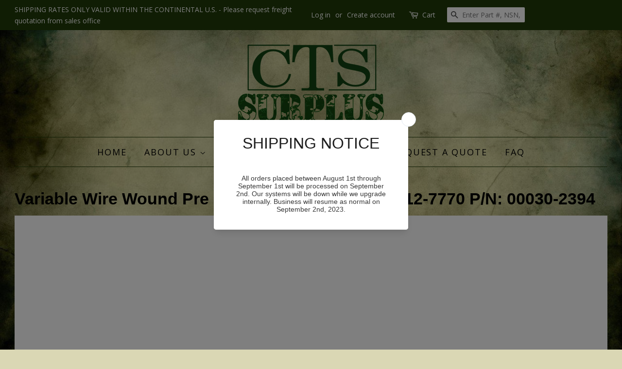

--- FILE ---
content_type: text/html; charset=utf-8
request_url: https://www.ctssurplus.com/products/variable-wire-wound-pre-resistor-nsn-5905-01-012-7770-p-n-00030-2394
body_size: 15736
content:
<!doctype html>
<!--[if lt IE 7]><html class="no-js lt-ie9 lt-ie8 lt-ie7" lang="en"> <![endif]-->
<!--[if IE 7]><html class="no-js lt-ie9 lt-ie8" lang="en"> <![endif]-->
<!--[if IE 8]><html class="no-js lt-ie9" lang="en"> <![endif]-->
<!--[if IE 9 ]><html class="ie9 no-js"> <![endif]-->
<!--[if (gt IE 9)|!(IE)]><!--> <html class="no-js"> <!--<![endif]-->
<head>
<meta name="google-site-verification" content="e-gUxcAXK9RNnw-Kue7a9d5HPE1NZdCYyIZSzoX3g5M" />


 <!-- SEO Manager 6.0.7 -->
<meta name='seomanager' content='6.0' />
<title>Variable Wire Wound Pre Resistor NSN: 5905-01-012-7770 P/N: 00030-2394</title>
<meta name='description' content='A resistor in which a sliding or rolling contact moves over an exposed area of the resistive element to change the ohmic value of the output. the functional tolerance (linearity) of the output is equal to or less than plus or munus 1 percent on linear outputs. specified outputs such as sine, cosine, tangent, etc., shal' /> 
<meta name="robots" content="index"> 
<meta name="robots" content="follow">
<meta name="google-site-verification" content="hbL9LS2Z3x3x7NFw_S6egwo_hFlTR7fl764aYxVEwLc" />

<script type="application/ld+json">
 {
 "@context": "https://schema.org",
 "@id": "https:\/\/www.ctssurplus.com\/products\/variable-wire-wound-pre-resistor-nsn-5905-01-012-7770-p-n-00030-2394",
 "@type": "Product","sku": "3154, R7 Middle","mpn": "3154, R7 Middle","brand": {
 "@type": "Brand",
 "name": "CTS Surplus"
 },
 "description": "A resistor in which a sliding or rolling contact moves over an exposed area of the resistive element to change the ohmic value of the output. the functional tolerance (linearity) of the output is equal to or less than plus or munus 1 percent on linear outputs. specified outputs such as sine, cosine, tangent, etc., shall be considered to be precision. for items having manually positioned taps designed to be set and fixed prior to use, see resistor, adjustable, for items with step by step variation, see rheostat and resistor, step by step. for tandem-mounted items designed to function together as an attenuator (and rated accordingly), see attenuator, variable. excludes resistor (1), variable, nonwire wound, nonprecision; resistor (1), variable, nonwire wound, precision; and resistor (1), variable, wire wound, nonprecision.\n\n\n\nEffective Electrical Rotation In Deg Angular Rotation:\n360.0 nominal\n\n\nElectrical Resistance Per Section:\n3.6 kilohms single section\n\n\nActuator Travel Control Feature:\nContinuous motion\n\n\nActuator Type:\nDouble ended shaft\n\n\nAmbient Temp In Deg Celsius Per Section At Full Rated Power:\n55.0 single section\n\n\nAmbient Temp In Deg Celsius Per Section At Zero Percent Rated Power:\n75.0 single section\n\n\nBody Diameter:\n1.500 inches maximum\n\n\nBody Length:\n0.750 inches nominal\n\n\nBody Style:\nCylindrical servo mounted\n\n\nFunction Characteristic Per Section:\nSingle section linear\n\n\nFunction Conformity Per Section:\nSingle section independent linearity\n\n\nFunction Conformity Tolerance Per Section:\n-0.50\/+0.50 single section\n\n\nMaximum Starting Torque:\n0.35 inch-ounces\n\n\nMounting Lip Depth:\n0.0600 inches minimum and 0.0650 inches maximum\n\n\nMounting Lip Diameter:\n1.5000 inches maximum\n\n\nMounting Method:\nClamp ring\n\n\nOverall Diameter:\n1.656 inches maximum\n\n\nReliability Indicator:\nNot established\n\n\nResistance Tolerance Per Section In Percent:\n-5.0\/+5.0 single section\n\n\nRotary Actuator Travel In Angular Deg:\n360.0 nominal\n\n\nSection Quantity:\n1\n\n\nShaft Diameter:\n0.187 inches minimum and 0.1875 inches maximum\n\n\nShaft Bearing Type:\nBearing\n\n\nShaft Style:\nRound, stepped\n\n\nShaft Length:\n3.712 inches minimum and 3.717 inches maximum\n\n\nShaft Radial Play:\n0.001 inches\n\n\nOverall Length:\n5.082 inches nominal\n\n\nPilot Diameter:\n1.3110 inches minimum and 1.3120 inches maximum\n\n\nPilot Length:\n0.0600 inches minimum and 0.0650 inches maximum\n\n\nPower Dissipation Rating Per Section In Watts:\n2.0 free air single section\n\n\nTerminal Location:\nRadially positioned over less than half the circumference\n\n\nTerminal Type And Quantity:\n3 turret\n\n\nUndercut Diameter:\n1.311 inches minimum and 1.312 inches maximum\n\n\nUndercut Diameter:\n0.124 inches minimum and 0.1248 inches maximum\n\n\nUndercut Length:\n0.150 inches nominal\n\n\nUndercut Width:\n0.0600 inches minimum and 0.0650 inches maximum\n\n\n",
 "url": "https:\/\/www.ctssurplus.com\/products\/variable-wire-wound-pre-resistor-nsn-5905-01-012-7770-p-n-00030-2394",
 "name": "Variable Wire Wound Pre Resistor NSN: 5905-01-012-7770 P\/N: 00030-2394","offers": [{
 "@type": "Offer","availability": "https://schema.org/InStock",
 "priceCurrency": "USD",
 "price": "0.01",
 "priceValidUntil": "2027-01-20",
 "itemCondition": "https://schema.org/NewCondition",
 "url": "https:\/\/www.ctssurplus.com\/products\/variable-wire-wound-pre-resistor-nsn-5905-01-012-7770-p-n-00030-2394\/products\/variable-wire-wound-pre-resistor-nsn-5905-01-012-7770-p-n-00030-2394?variant=42340809478",
 "image": "https://www.ctssurplus.com/cdn/shopifycloud/storefront/assets/no-image-2048-a2addb12.gif",
 "mpn": "3154, R7 Middle","sku": "3154, R7 Middle",
"seller": {
 "@type": "Organization",
 "name": "CTS Surplus"
 }
 }]

}
 </script>
<!-- end: SEO Manager 6.0.7 -->

  <!-- Basic page needs ================================================== -->
  <meta charset="utf-8">
  <meta http-equiv="X-UA-Compatible" content="IE=edge,chrome=1">

  
  <link rel="shortcut icon" href="//www.ctssurplus.com/cdn/shop/files/CTS_Surplus_Logo_32x32.png?v=1613520898" type="image/png" />
  

  <!-- Title and description ================================================== -->
  <title>
  Variable Wire Wound Pre Resistor NSN: 5905-01-012-7770 P/N: 00030-2394 &ndash; CTS Surplus
  </title>

  
  <meta name="description" content="A resistor in which a sliding or rolling contact moves over an exposed area of the resistive element to change the ohmic value of the output. the functional tolerance (linearity) of the output is equal to or less than plus or munus 1 percent on linear outputs. specified outputs such as sine, cosine, tangent, etc., shal">
  

  <!-- Social meta ================================================== -->
  

  <meta property="og:type" content="product">
  <meta property="og:title" content="Variable Wire Wound Pre Resistor NSN: 5905-01-012-7770 P/N: 00030-2394">
  <meta property="og:url" content="https://www.ctssurplus.com/products/variable-wire-wound-pre-resistor-nsn-5905-01-012-7770-p-n-00030-2394">
  
  <meta property="og:price:amount" content="0.01">
  <meta property="og:price:currency" content="USD">



  <meta property="og:description" content="A resistor in which a sliding or rolling contact moves over an exposed area of the resistive element to change the ohmic value of the output. the functional tolerance (linearity) of the output is equal to or less than plus or munus 1 percent on linear outputs. specified outputs such as sine, cosine, tangent, etc., shal">


<meta property="og:site_name" content="CTS Surplus">


  <meta name="twitter:card" content="summary">



  <meta name="twitter:title" content="Variable Wire Wound Pre Resistor NSN: 5905-01-012-7770 P/N: 00030-2394">
  <meta name="twitter:description" content="A resistor in which a sliding or rolling contact moves over an exposed area of the resistive element to change the ohmic value of the output. the functional tolerance (linearity) of the output is equa">



  <!-- Helpers ================================================== -->
  <link rel="canonical" href="https://www.ctssurplus.com/products/variable-wire-wound-pre-resistor-nsn-5905-01-012-7770-p-n-00030-2394">
  <meta name="viewport" content="width=device-width,initial-scale=1">
  <meta name="theme-color" content="#213b08">

  <!-- CSS ================================================== -->
  <link href="//www.ctssurplus.com/cdn/shop/t/11/assets/timber.scss.css?v=124385534982845422981674765914" rel="stylesheet" type="text/css" media="all" />
  <link href="//www.ctssurplus.com/cdn/shop/t/11/assets/theme.scss.css?v=50815485774660680741674765914" rel="stylesheet" type="text/css" media="all" />


  
  
  
  <link href="//fonts.googleapis.com/css?family=Open+Sans:400,700" rel="stylesheet" type="text/css" media="all" />



  


  
  <script>
    window.theme = window.theme || {};
    
    var theme = {
      strings: {
        zoomClose: "Close (Esc)",
        zoomPrev: "Previous (Left arrow key)",
        zoomNext: "Next (Right arrow key)"
      },
      settings: {
        // Adding some settings to allow the editor to update correctly when they are changed
        themeBgImage: false,
        customBgImage: 'files/f8e3c759d0b55ecdd6df5221fbd348a3.jpg',
        enableWideLayout: true,
        typeAccentTransform: true,
        typeAccentSpacing: true,
        baseFontSize: '17px',
        headerBaseFontSize: '34px',
        accentFontSize: '18px'
      },
      moneyFormat: "${{amount}}"
    }
  </script>

  <!-- Header hook for plugins ================================================== -->
  <script>window.performance && window.performance.mark && window.performance.mark('shopify.content_for_header.start');</script><meta id="shopify-digital-wallet" name="shopify-digital-wallet" content="/10224967/digital_wallets/dialog">
<meta name="shopify-checkout-api-token" content="139fac179401e2ccd0275375ba834380">
<meta id="in-context-paypal-metadata" data-shop-id="10224967" data-venmo-supported="false" data-environment="production" data-locale="en_US" data-paypal-v4="true" data-currency="USD">
<link rel="alternate" type="application/json+oembed" href="https://www.ctssurplus.com/products/variable-wire-wound-pre-resistor-nsn-5905-01-012-7770-p-n-00030-2394.oembed">
<script async="async" src="/checkouts/internal/preloads.js?locale=en-US"></script>
<link rel="preconnect" href="https://shop.app" crossorigin="anonymous">
<script async="async" src="https://shop.app/checkouts/internal/preloads.js?locale=en-US&shop_id=10224967" crossorigin="anonymous"></script>
<script id="shopify-features" type="application/json">{"accessToken":"139fac179401e2ccd0275375ba834380","betas":["rich-media-storefront-analytics"],"domain":"www.ctssurplus.com","predictiveSearch":true,"shopId":10224967,"locale":"en"}</script>
<script>var Shopify = Shopify || {};
Shopify.shop = "cts-surplus.myshopify.com";
Shopify.locale = "en";
Shopify.currency = {"active":"USD","rate":"1.0"};
Shopify.country = "US";
Shopify.theme = {"name":"Minimal","id":156016134,"schema_name":"Minimal","schema_version":"1.0","theme_store_id":380,"role":"main"};
Shopify.theme.handle = "null";
Shopify.theme.style = {"id":null,"handle":null};
Shopify.cdnHost = "www.ctssurplus.com/cdn";
Shopify.routes = Shopify.routes || {};
Shopify.routes.root = "/";</script>
<script type="module">!function(o){(o.Shopify=o.Shopify||{}).modules=!0}(window);</script>
<script>!function(o){function n(){var o=[];function n(){o.push(Array.prototype.slice.apply(arguments))}return n.q=o,n}var t=o.Shopify=o.Shopify||{};t.loadFeatures=n(),t.autoloadFeatures=n()}(window);</script>
<script>
  window.ShopifyPay = window.ShopifyPay || {};
  window.ShopifyPay.apiHost = "shop.app\/pay";
  window.ShopifyPay.redirectState = null;
</script>
<script id="shop-js-analytics" type="application/json">{"pageType":"product"}</script>
<script defer="defer" async type="module" src="//www.ctssurplus.com/cdn/shopifycloud/shop-js/modules/v2/client.init-shop-cart-sync_BdyHc3Nr.en.esm.js"></script>
<script defer="defer" async type="module" src="//www.ctssurplus.com/cdn/shopifycloud/shop-js/modules/v2/chunk.common_Daul8nwZ.esm.js"></script>
<script type="module">
  await import("//www.ctssurplus.com/cdn/shopifycloud/shop-js/modules/v2/client.init-shop-cart-sync_BdyHc3Nr.en.esm.js");
await import("//www.ctssurplus.com/cdn/shopifycloud/shop-js/modules/v2/chunk.common_Daul8nwZ.esm.js");

  window.Shopify.SignInWithShop?.initShopCartSync?.({"fedCMEnabled":true,"windoidEnabled":true});

</script>
<script>
  window.Shopify = window.Shopify || {};
  if (!window.Shopify.featureAssets) window.Shopify.featureAssets = {};
  window.Shopify.featureAssets['shop-js'] = {"shop-cart-sync":["modules/v2/client.shop-cart-sync_QYOiDySF.en.esm.js","modules/v2/chunk.common_Daul8nwZ.esm.js"],"init-fed-cm":["modules/v2/client.init-fed-cm_DchLp9rc.en.esm.js","modules/v2/chunk.common_Daul8nwZ.esm.js"],"shop-button":["modules/v2/client.shop-button_OV7bAJc5.en.esm.js","modules/v2/chunk.common_Daul8nwZ.esm.js"],"init-windoid":["modules/v2/client.init-windoid_DwxFKQ8e.en.esm.js","modules/v2/chunk.common_Daul8nwZ.esm.js"],"shop-cash-offers":["modules/v2/client.shop-cash-offers_DWtL6Bq3.en.esm.js","modules/v2/chunk.common_Daul8nwZ.esm.js","modules/v2/chunk.modal_CQq8HTM6.esm.js"],"shop-toast-manager":["modules/v2/client.shop-toast-manager_CX9r1SjA.en.esm.js","modules/v2/chunk.common_Daul8nwZ.esm.js"],"init-shop-email-lookup-coordinator":["modules/v2/client.init-shop-email-lookup-coordinator_UhKnw74l.en.esm.js","modules/v2/chunk.common_Daul8nwZ.esm.js"],"pay-button":["modules/v2/client.pay-button_DzxNnLDY.en.esm.js","modules/v2/chunk.common_Daul8nwZ.esm.js"],"avatar":["modules/v2/client.avatar_BTnouDA3.en.esm.js"],"init-shop-cart-sync":["modules/v2/client.init-shop-cart-sync_BdyHc3Nr.en.esm.js","modules/v2/chunk.common_Daul8nwZ.esm.js"],"shop-login-button":["modules/v2/client.shop-login-button_D8B466_1.en.esm.js","modules/v2/chunk.common_Daul8nwZ.esm.js","modules/v2/chunk.modal_CQq8HTM6.esm.js"],"init-customer-accounts-sign-up":["modules/v2/client.init-customer-accounts-sign-up_C8fpPm4i.en.esm.js","modules/v2/client.shop-login-button_D8B466_1.en.esm.js","modules/v2/chunk.common_Daul8nwZ.esm.js","modules/v2/chunk.modal_CQq8HTM6.esm.js"],"init-shop-for-new-customer-accounts":["modules/v2/client.init-shop-for-new-customer-accounts_CVTO0Ztu.en.esm.js","modules/v2/client.shop-login-button_D8B466_1.en.esm.js","modules/v2/chunk.common_Daul8nwZ.esm.js","modules/v2/chunk.modal_CQq8HTM6.esm.js"],"init-customer-accounts":["modules/v2/client.init-customer-accounts_dRgKMfrE.en.esm.js","modules/v2/client.shop-login-button_D8B466_1.en.esm.js","modules/v2/chunk.common_Daul8nwZ.esm.js","modules/v2/chunk.modal_CQq8HTM6.esm.js"],"shop-follow-button":["modules/v2/client.shop-follow-button_CkZpjEct.en.esm.js","modules/v2/chunk.common_Daul8nwZ.esm.js","modules/v2/chunk.modal_CQq8HTM6.esm.js"],"lead-capture":["modules/v2/client.lead-capture_BntHBhfp.en.esm.js","modules/v2/chunk.common_Daul8nwZ.esm.js","modules/v2/chunk.modal_CQq8HTM6.esm.js"],"checkout-modal":["modules/v2/client.checkout-modal_CfxcYbTm.en.esm.js","modules/v2/chunk.common_Daul8nwZ.esm.js","modules/v2/chunk.modal_CQq8HTM6.esm.js"],"shop-login":["modules/v2/client.shop-login_Da4GZ2H6.en.esm.js","modules/v2/chunk.common_Daul8nwZ.esm.js","modules/v2/chunk.modal_CQq8HTM6.esm.js"],"payment-terms":["modules/v2/client.payment-terms_MV4M3zvL.en.esm.js","modules/v2/chunk.common_Daul8nwZ.esm.js","modules/v2/chunk.modal_CQq8HTM6.esm.js"]};
</script>
<script>(function() {
  var isLoaded = false;
  function asyncLoad() {
    if (isLoaded) return;
    isLoaded = true;
    var urls = ["\/\/www.powr.io\/powr.js?powr-token=cts-surplus.myshopify.com\u0026external-type=shopify\u0026shop=cts-surplus.myshopify.com","https:\/\/www.improvedcontactform.com\/icf.js?shop=cts-surplus.myshopify.com","https:\/\/cdn.s3.pop-convert.com\/pcjs.production.min.js?unique_id=cts-surplus.myshopify.com\u0026shop=cts-surplus.myshopify.com","https:\/\/script.pop-convert.com\/new-micro\/production.pc.min.js?unique_id=cts-surplus.myshopify.com\u0026shop=cts-surplus.myshopify.com"];
    for (var i = 0; i < urls.length; i++) {
      var s = document.createElement('script');
      s.type = 'text/javascript';
      s.async = true;
      s.src = urls[i];
      var x = document.getElementsByTagName('script')[0];
      x.parentNode.insertBefore(s, x);
    }
  };
  if(window.attachEvent) {
    window.attachEvent('onload', asyncLoad);
  } else {
    window.addEventListener('load', asyncLoad, false);
  }
})();</script>
<script id="__st">var __st={"a":10224967,"offset":-39600,"reqid":"81659cb7-4c1e-4250-b173-7eded7599f44-1768975103","pageurl":"www.ctssurplus.com\/products\/variable-wire-wound-pre-resistor-nsn-5905-01-012-7770-p-n-00030-2394","u":"22921aca74ef","p":"product","rtyp":"product","rid":10520702022};</script>
<script>window.ShopifyPaypalV4VisibilityTracking = true;</script>
<script id="captcha-bootstrap">!function(){'use strict';const t='contact',e='account',n='new_comment',o=[[t,t],['blogs',n],['comments',n],[t,'customer']],c=[[e,'customer_login'],[e,'guest_login'],[e,'recover_customer_password'],[e,'create_customer']],r=t=>t.map((([t,e])=>`form[action*='/${t}']:not([data-nocaptcha='true']) input[name='form_type'][value='${e}']`)).join(','),a=t=>()=>t?[...document.querySelectorAll(t)].map((t=>t.form)):[];function s(){const t=[...o],e=r(t);return a(e)}const i='password',u='form_key',d=['recaptcha-v3-token','g-recaptcha-response','h-captcha-response',i],f=()=>{try{return window.sessionStorage}catch{return}},m='__shopify_v',_=t=>t.elements[u];function p(t,e,n=!1){try{const o=window.sessionStorage,c=JSON.parse(o.getItem(e)),{data:r}=function(t){const{data:e,action:n}=t;return t[m]||n?{data:e,action:n}:{data:t,action:n}}(c);for(const[e,n]of Object.entries(r))t.elements[e]&&(t.elements[e].value=n);n&&o.removeItem(e)}catch(o){console.error('form repopulation failed',{error:o})}}const l='form_type',E='cptcha';function T(t){t.dataset[E]=!0}const w=window,h=w.document,L='Shopify',v='ce_forms',y='captcha';let A=!1;((t,e)=>{const n=(g='f06e6c50-85a8-45c8-87d0-21a2b65856fe',I='https://cdn.shopify.com/shopifycloud/storefront-forms-hcaptcha/ce_storefront_forms_captcha_hcaptcha.v1.5.2.iife.js',D={infoText:'Protected by hCaptcha',privacyText:'Privacy',termsText:'Terms'},(t,e,n)=>{const o=w[L][v],c=o.bindForm;if(c)return c(t,g,e,D).then(n);var r;o.q.push([[t,g,e,D],n]),r=I,A||(h.body.append(Object.assign(h.createElement('script'),{id:'captcha-provider',async:!0,src:r})),A=!0)});var g,I,D;w[L]=w[L]||{},w[L][v]=w[L][v]||{},w[L][v].q=[],w[L][y]=w[L][y]||{},w[L][y].protect=function(t,e){n(t,void 0,e),T(t)},Object.freeze(w[L][y]),function(t,e,n,w,h,L){const[v,y,A,g]=function(t,e,n){const i=e?o:[],u=t?c:[],d=[...i,...u],f=r(d),m=r(i),_=r(d.filter((([t,e])=>n.includes(e))));return[a(f),a(m),a(_),s()]}(w,h,L),I=t=>{const e=t.target;return e instanceof HTMLFormElement?e:e&&e.form},D=t=>v().includes(t);t.addEventListener('submit',(t=>{const e=I(t);if(!e)return;const n=D(e)&&!e.dataset.hcaptchaBound&&!e.dataset.recaptchaBound,o=_(e),c=g().includes(e)&&(!o||!o.value);(n||c)&&t.preventDefault(),c&&!n&&(function(t){try{if(!f())return;!function(t){const e=f();if(!e)return;const n=_(t);if(!n)return;const o=n.value;o&&e.removeItem(o)}(t);const e=Array.from(Array(32),(()=>Math.random().toString(36)[2])).join('');!function(t,e){_(t)||t.append(Object.assign(document.createElement('input'),{type:'hidden',name:u})),t.elements[u].value=e}(t,e),function(t,e){const n=f();if(!n)return;const o=[...t.querySelectorAll(`input[type='${i}']`)].map((({name:t})=>t)),c=[...d,...o],r={};for(const[a,s]of new FormData(t).entries())c.includes(a)||(r[a]=s);n.setItem(e,JSON.stringify({[m]:1,action:t.action,data:r}))}(t,e)}catch(e){console.error('failed to persist form',e)}}(e),e.submit())}));const S=(t,e)=>{t&&!t.dataset[E]&&(n(t,e.some((e=>e===t))),T(t))};for(const o of['focusin','change'])t.addEventListener(o,(t=>{const e=I(t);D(e)&&S(e,y())}));const B=e.get('form_key'),M=e.get(l),P=B&&M;t.addEventListener('DOMContentLoaded',(()=>{const t=y();if(P)for(const e of t)e.elements[l].value===M&&p(e,B);[...new Set([...A(),...v().filter((t=>'true'===t.dataset.shopifyCaptcha))])].forEach((e=>S(e,t)))}))}(h,new URLSearchParams(w.location.search),n,t,e,['guest_login'])})(!0,!0)}();</script>
<script integrity="sha256-4kQ18oKyAcykRKYeNunJcIwy7WH5gtpwJnB7kiuLZ1E=" data-source-attribution="shopify.loadfeatures" defer="defer" src="//www.ctssurplus.com/cdn/shopifycloud/storefront/assets/storefront/load_feature-a0a9edcb.js" crossorigin="anonymous"></script>
<script crossorigin="anonymous" defer="defer" src="//www.ctssurplus.com/cdn/shopifycloud/storefront/assets/shopify_pay/storefront-65b4c6d7.js?v=20250812"></script>
<script data-source-attribution="shopify.dynamic_checkout.dynamic.init">var Shopify=Shopify||{};Shopify.PaymentButton=Shopify.PaymentButton||{isStorefrontPortableWallets:!0,init:function(){window.Shopify.PaymentButton.init=function(){};var t=document.createElement("script");t.src="https://www.ctssurplus.com/cdn/shopifycloud/portable-wallets/latest/portable-wallets.en.js",t.type="module",document.head.appendChild(t)}};
</script>
<script data-source-attribution="shopify.dynamic_checkout.buyer_consent">
  function portableWalletsHideBuyerConsent(e){var t=document.getElementById("shopify-buyer-consent"),n=document.getElementById("shopify-subscription-policy-button");t&&n&&(t.classList.add("hidden"),t.setAttribute("aria-hidden","true"),n.removeEventListener("click",e))}function portableWalletsShowBuyerConsent(e){var t=document.getElementById("shopify-buyer-consent"),n=document.getElementById("shopify-subscription-policy-button");t&&n&&(t.classList.remove("hidden"),t.removeAttribute("aria-hidden"),n.addEventListener("click",e))}window.Shopify?.PaymentButton&&(window.Shopify.PaymentButton.hideBuyerConsent=portableWalletsHideBuyerConsent,window.Shopify.PaymentButton.showBuyerConsent=portableWalletsShowBuyerConsent);
</script>
<script data-source-attribution="shopify.dynamic_checkout.cart.bootstrap">document.addEventListener("DOMContentLoaded",(function(){function t(){return document.querySelector("shopify-accelerated-checkout-cart, shopify-accelerated-checkout")}if(t())Shopify.PaymentButton.init();else{new MutationObserver((function(e,n){t()&&(Shopify.PaymentButton.init(),n.disconnect())})).observe(document.body,{childList:!0,subtree:!0})}}));
</script>
<link id="shopify-accelerated-checkout-styles" rel="stylesheet" media="screen" href="https://www.ctssurplus.com/cdn/shopifycloud/portable-wallets/latest/accelerated-checkout-backwards-compat.css" crossorigin="anonymous">
<style id="shopify-accelerated-checkout-cart">
        #shopify-buyer-consent {
  margin-top: 1em;
  display: inline-block;
  width: 100%;
}

#shopify-buyer-consent.hidden {
  display: none;
}

#shopify-subscription-policy-button {
  background: none;
  border: none;
  padding: 0;
  text-decoration: underline;
  font-size: inherit;
  cursor: pointer;
}

#shopify-subscription-policy-button::before {
  box-shadow: none;
}

      </style>

<script>window.performance && window.performance.mark && window.performance.mark('shopify.content_for_header.end');</script>

  

<!--[if lt IE 9]>
<script src="//cdnjs.cloudflare.com/ajax/libs/html5shiv/3.7.2/html5shiv.min.js" type="text/javascript"></script>
<link href="//www.ctssurplus.com/cdn/shop/t/11/assets/respond-proxy.html" id="respond-proxy" rel="respond-proxy" />
<link href="//www.ctssurplus.com/search?q=c31ab3a228fe1459588ab07d20e14e38" id="respond-redirect" rel="respond-redirect" />
<script src="//www.ctssurplus.com/search?q=c31ab3a228fe1459588ab07d20e14e38" type="text/javascript"></script>
<![endif]-->


  <script src="//ajax.googleapis.com/ajax/libs/jquery/2.2.3/jquery.min.js" type="text/javascript"></script>

  
  

<meta property="og:image" content="https://cdn.shopify.com/s/files/1/1022/4967/files/CTSSURPLUS3_b144d260-1205-436c-a35c-2b8272dbf33b.png?height=628&pad_color=dad7b4&v=1613531060&width=1200" />
<meta property="og:image:secure_url" content="https://cdn.shopify.com/s/files/1/1022/4967/files/CTSSURPLUS3_b144d260-1205-436c-a35c-2b8272dbf33b.png?height=628&pad_color=dad7b4&v=1613531060&width=1200" />
<meta property="og:image:width" content="1200" />
<meta property="og:image:height" content="628" />
<link href="https://monorail-edge.shopifysvc.com" rel="dns-prefetch">
<script>(function(){if ("sendBeacon" in navigator && "performance" in window) {try {var session_token_from_headers = performance.getEntriesByType('navigation')[0].serverTiming.find(x => x.name == '_s').description;} catch {var session_token_from_headers = undefined;}var session_cookie_matches = document.cookie.match(/_shopify_s=([^;]*)/);var session_token_from_cookie = session_cookie_matches && session_cookie_matches.length === 2 ? session_cookie_matches[1] : "";var session_token = session_token_from_headers || session_token_from_cookie || "";function handle_abandonment_event(e) {var entries = performance.getEntries().filter(function(entry) {return /monorail-edge.shopifysvc.com/.test(entry.name);});if (!window.abandonment_tracked && entries.length === 0) {window.abandonment_tracked = true;var currentMs = Date.now();var navigation_start = performance.timing.navigationStart;var payload = {shop_id: 10224967,url: window.location.href,navigation_start,duration: currentMs - navigation_start,session_token,page_type: "product"};window.navigator.sendBeacon("https://monorail-edge.shopifysvc.com/v1/produce", JSON.stringify({schema_id: "online_store_buyer_site_abandonment/1.1",payload: payload,metadata: {event_created_at_ms: currentMs,event_sent_at_ms: currentMs}}));}}window.addEventListener('pagehide', handle_abandonment_event);}}());</script>
<script id="web-pixels-manager-setup">(function e(e,d,r,n,o){if(void 0===o&&(o={}),!Boolean(null===(a=null===(i=window.Shopify)||void 0===i?void 0:i.analytics)||void 0===a?void 0:a.replayQueue)){var i,a;window.Shopify=window.Shopify||{};var t=window.Shopify;t.analytics=t.analytics||{};var s=t.analytics;s.replayQueue=[],s.publish=function(e,d,r){return s.replayQueue.push([e,d,r]),!0};try{self.performance.mark("wpm:start")}catch(e){}var l=function(){var e={modern:/Edge?\/(1{2}[4-9]|1[2-9]\d|[2-9]\d{2}|\d{4,})\.\d+(\.\d+|)|Firefox\/(1{2}[4-9]|1[2-9]\d|[2-9]\d{2}|\d{4,})\.\d+(\.\d+|)|Chrom(ium|e)\/(9{2}|\d{3,})\.\d+(\.\d+|)|(Maci|X1{2}).+ Version\/(15\.\d+|(1[6-9]|[2-9]\d|\d{3,})\.\d+)([,.]\d+|)( \(\w+\)|)( Mobile\/\w+|) Safari\/|Chrome.+OPR\/(9{2}|\d{3,})\.\d+\.\d+|(CPU[ +]OS|iPhone[ +]OS|CPU[ +]iPhone|CPU IPhone OS|CPU iPad OS)[ +]+(15[._]\d+|(1[6-9]|[2-9]\d|\d{3,})[._]\d+)([._]\d+|)|Android:?[ /-](13[3-9]|1[4-9]\d|[2-9]\d{2}|\d{4,})(\.\d+|)(\.\d+|)|Android.+Firefox\/(13[5-9]|1[4-9]\d|[2-9]\d{2}|\d{4,})\.\d+(\.\d+|)|Android.+Chrom(ium|e)\/(13[3-9]|1[4-9]\d|[2-9]\d{2}|\d{4,})\.\d+(\.\d+|)|SamsungBrowser\/([2-9]\d|\d{3,})\.\d+/,legacy:/Edge?\/(1[6-9]|[2-9]\d|\d{3,})\.\d+(\.\d+|)|Firefox\/(5[4-9]|[6-9]\d|\d{3,})\.\d+(\.\d+|)|Chrom(ium|e)\/(5[1-9]|[6-9]\d|\d{3,})\.\d+(\.\d+|)([\d.]+$|.*Safari\/(?![\d.]+ Edge\/[\d.]+$))|(Maci|X1{2}).+ Version\/(10\.\d+|(1[1-9]|[2-9]\d|\d{3,})\.\d+)([,.]\d+|)( \(\w+\)|)( Mobile\/\w+|) Safari\/|Chrome.+OPR\/(3[89]|[4-9]\d|\d{3,})\.\d+\.\d+|(CPU[ +]OS|iPhone[ +]OS|CPU[ +]iPhone|CPU IPhone OS|CPU iPad OS)[ +]+(10[._]\d+|(1[1-9]|[2-9]\d|\d{3,})[._]\d+)([._]\d+|)|Android:?[ /-](13[3-9]|1[4-9]\d|[2-9]\d{2}|\d{4,})(\.\d+|)(\.\d+|)|Mobile Safari.+OPR\/([89]\d|\d{3,})\.\d+\.\d+|Android.+Firefox\/(13[5-9]|1[4-9]\d|[2-9]\d{2}|\d{4,})\.\d+(\.\d+|)|Android.+Chrom(ium|e)\/(13[3-9]|1[4-9]\d|[2-9]\d{2}|\d{4,})\.\d+(\.\d+|)|Android.+(UC? ?Browser|UCWEB|U3)[ /]?(15\.([5-9]|\d{2,})|(1[6-9]|[2-9]\d|\d{3,})\.\d+)\.\d+|SamsungBrowser\/(5\.\d+|([6-9]|\d{2,})\.\d+)|Android.+MQ{2}Browser\/(14(\.(9|\d{2,})|)|(1[5-9]|[2-9]\d|\d{3,})(\.\d+|))(\.\d+|)|K[Aa][Ii]OS\/(3\.\d+|([4-9]|\d{2,})\.\d+)(\.\d+|)/},d=e.modern,r=e.legacy,n=navigator.userAgent;return n.match(d)?"modern":n.match(r)?"legacy":"unknown"}(),u="modern"===l?"modern":"legacy",c=(null!=n?n:{modern:"",legacy:""})[u],f=function(e){return[e.baseUrl,"/wpm","/b",e.hashVersion,"modern"===e.buildTarget?"m":"l",".js"].join("")}({baseUrl:d,hashVersion:r,buildTarget:u}),m=function(e){var d=e.version,r=e.bundleTarget,n=e.surface,o=e.pageUrl,i=e.monorailEndpoint;return{emit:function(e){var a=e.status,t=e.errorMsg,s=(new Date).getTime(),l=JSON.stringify({metadata:{event_sent_at_ms:s},events:[{schema_id:"web_pixels_manager_load/3.1",payload:{version:d,bundle_target:r,page_url:o,status:a,surface:n,error_msg:t},metadata:{event_created_at_ms:s}}]});if(!i)return console&&console.warn&&console.warn("[Web Pixels Manager] No Monorail endpoint provided, skipping logging."),!1;try{return self.navigator.sendBeacon.bind(self.navigator)(i,l)}catch(e){}var u=new XMLHttpRequest;try{return u.open("POST",i,!0),u.setRequestHeader("Content-Type","text/plain"),u.send(l),!0}catch(e){return console&&console.warn&&console.warn("[Web Pixels Manager] Got an unhandled error while logging to Monorail."),!1}}}}({version:r,bundleTarget:l,surface:e.surface,pageUrl:self.location.href,monorailEndpoint:e.monorailEndpoint});try{o.browserTarget=l,function(e){var d=e.src,r=e.async,n=void 0===r||r,o=e.onload,i=e.onerror,a=e.sri,t=e.scriptDataAttributes,s=void 0===t?{}:t,l=document.createElement("script"),u=document.querySelector("head"),c=document.querySelector("body");if(l.async=n,l.src=d,a&&(l.integrity=a,l.crossOrigin="anonymous"),s)for(var f in s)if(Object.prototype.hasOwnProperty.call(s,f))try{l.dataset[f]=s[f]}catch(e){}if(o&&l.addEventListener("load",o),i&&l.addEventListener("error",i),u)u.appendChild(l);else{if(!c)throw new Error("Did not find a head or body element to append the script");c.appendChild(l)}}({src:f,async:!0,onload:function(){if(!function(){var e,d;return Boolean(null===(d=null===(e=window.Shopify)||void 0===e?void 0:e.analytics)||void 0===d?void 0:d.initialized)}()){var d=window.webPixelsManager.init(e)||void 0;if(d){var r=window.Shopify.analytics;r.replayQueue.forEach((function(e){var r=e[0],n=e[1],o=e[2];d.publishCustomEvent(r,n,o)})),r.replayQueue=[],r.publish=d.publishCustomEvent,r.visitor=d.visitor,r.initialized=!0}}},onerror:function(){return m.emit({status:"failed",errorMsg:"".concat(f," has failed to load")})},sri:function(e){var d=/^sha384-[A-Za-z0-9+/=]+$/;return"string"==typeof e&&d.test(e)}(c)?c:"",scriptDataAttributes:o}),m.emit({status:"loading"})}catch(e){m.emit({status:"failed",errorMsg:(null==e?void 0:e.message)||"Unknown error"})}}})({shopId: 10224967,storefrontBaseUrl: "https://www.ctssurplus.com",extensionsBaseUrl: "https://extensions.shopifycdn.com/cdn/shopifycloud/web-pixels-manager",monorailEndpoint: "https://monorail-edge.shopifysvc.com/unstable/produce_batch",surface: "storefront-renderer",enabledBetaFlags: ["2dca8a86"],webPixelsConfigList: [{"id":"77955166","eventPayloadVersion":"v1","runtimeContext":"LAX","scriptVersion":"1","type":"CUSTOM","privacyPurposes":["ANALYTICS"],"name":"Google Analytics tag (migrated)"},{"id":"shopify-app-pixel","configuration":"{}","eventPayloadVersion":"v1","runtimeContext":"STRICT","scriptVersion":"0450","apiClientId":"shopify-pixel","type":"APP","privacyPurposes":["ANALYTICS","MARKETING"]},{"id":"shopify-custom-pixel","eventPayloadVersion":"v1","runtimeContext":"LAX","scriptVersion":"0450","apiClientId":"shopify-pixel","type":"CUSTOM","privacyPurposes":["ANALYTICS","MARKETING"]}],isMerchantRequest: false,initData: {"shop":{"name":"CTS Surplus","paymentSettings":{"currencyCode":"USD"},"myshopifyDomain":"cts-surplus.myshopify.com","countryCode":"US","storefrontUrl":"https:\/\/www.ctssurplus.com"},"customer":null,"cart":null,"checkout":null,"productVariants":[{"price":{"amount":0.01,"currencyCode":"USD"},"product":{"title":"Variable Wire Wound Pre Resistor NSN: 5905-01-012-7770 P\/N: 00030-2394","vendor":"CTS Surplus","id":"10520702022","untranslatedTitle":"Variable Wire Wound Pre Resistor NSN: 5905-01-012-7770 P\/N: 00030-2394","url":"\/products\/variable-wire-wound-pre-resistor-nsn-5905-01-012-7770-p-n-00030-2394","type":"Electrical"},"id":"42340809478","image":null,"sku":"3154, R7 Middle","title":"Default Title","untranslatedTitle":"Default Title"}],"purchasingCompany":null},},"https://www.ctssurplus.com/cdn","fcfee988w5aeb613cpc8e4bc33m6693e112",{"modern":"","legacy":""},{"shopId":"10224967","storefrontBaseUrl":"https:\/\/www.ctssurplus.com","extensionBaseUrl":"https:\/\/extensions.shopifycdn.com\/cdn\/shopifycloud\/web-pixels-manager","surface":"storefront-renderer","enabledBetaFlags":"[\"2dca8a86\"]","isMerchantRequest":"false","hashVersion":"fcfee988w5aeb613cpc8e4bc33m6693e112","publish":"custom","events":"[[\"page_viewed\",{}],[\"product_viewed\",{\"productVariant\":{\"price\":{\"amount\":0.01,\"currencyCode\":\"USD\"},\"product\":{\"title\":\"Variable Wire Wound Pre Resistor NSN: 5905-01-012-7770 P\/N: 00030-2394\",\"vendor\":\"CTS Surplus\",\"id\":\"10520702022\",\"untranslatedTitle\":\"Variable Wire Wound Pre Resistor NSN: 5905-01-012-7770 P\/N: 00030-2394\",\"url\":\"\/products\/variable-wire-wound-pre-resistor-nsn-5905-01-012-7770-p-n-00030-2394\",\"type\":\"Electrical\"},\"id\":\"42340809478\",\"image\":null,\"sku\":\"3154, R7 Middle\",\"title\":\"Default Title\",\"untranslatedTitle\":\"Default Title\"}}]]"});</script><script>
  window.ShopifyAnalytics = window.ShopifyAnalytics || {};
  window.ShopifyAnalytics.meta = window.ShopifyAnalytics.meta || {};
  window.ShopifyAnalytics.meta.currency = 'USD';
  var meta = {"product":{"id":10520702022,"gid":"gid:\/\/shopify\/Product\/10520702022","vendor":"CTS Surplus","type":"Electrical","handle":"variable-wire-wound-pre-resistor-nsn-5905-01-012-7770-p-n-00030-2394","variants":[{"id":42340809478,"price":1,"name":"Variable Wire Wound Pre Resistor NSN: 5905-01-012-7770 P\/N: 00030-2394","public_title":null,"sku":"3154, R7 Middle"}],"remote":false},"page":{"pageType":"product","resourceType":"product","resourceId":10520702022,"requestId":"81659cb7-4c1e-4250-b173-7eded7599f44-1768975103"}};
  for (var attr in meta) {
    window.ShopifyAnalytics.meta[attr] = meta[attr];
  }
</script>
<script class="analytics">
  (function () {
    var customDocumentWrite = function(content) {
      var jquery = null;

      if (window.jQuery) {
        jquery = window.jQuery;
      } else if (window.Checkout && window.Checkout.$) {
        jquery = window.Checkout.$;
      }

      if (jquery) {
        jquery('body').append(content);
      }
    };

    var hasLoggedConversion = function(token) {
      if (token) {
        return document.cookie.indexOf('loggedConversion=' + token) !== -1;
      }
      return false;
    }

    var setCookieIfConversion = function(token) {
      if (token) {
        var twoMonthsFromNow = new Date(Date.now());
        twoMonthsFromNow.setMonth(twoMonthsFromNow.getMonth() + 2);

        document.cookie = 'loggedConversion=' + token + '; expires=' + twoMonthsFromNow;
      }
    }

    var trekkie = window.ShopifyAnalytics.lib = window.trekkie = window.trekkie || [];
    if (trekkie.integrations) {
      return;
    }
    trekkie.methods = [
      'identify',
      'page',
      'ready',
      'track',
      'trackForm',
      'trackLink'
    ];
    trekkie.factory = function(method) {
      return function() {
        var args = Array.prototype.slice.call(arguments);
        args.unshift(method);
        trekkie.push(args);
        return trekkie;
      };
    };
    for (var i = 0; i < trekkie.methods.length; i++) {
      var key = trekkie.methods[i];
      trekkie[key] = trekkie.factory(key);
    }
    trekkie.load = function(config) {
      trekkie.config = config || {};
      trekkie.config.initialDocumentCookie = document.cookie;
      var first = document.getElementsByTagName('script')[0];
      var script = document.createElement('script');
      script.type = 'text/javascript';
      script.onerror = function(e) {
        var scriptFallback = document.createElement('script');
        scriptFallback.type = 'text/javascript';
        scriptFallback.onerror = function(error) {
                var Monorail = {
      produce: function produce(monorailDomain, schemaId, payload) {
        var currentMs = new Date().getTime();
        var event = {
          schema_id: schemaId,
          payload: payload,
          metadata: {
            event_created_at_ms: currentMs,
            event_sent_at_ms: currentMs
          }
        };
        return Monorail.sendRequest("https://" + monorailDomain + "/v1/produce", JSON.stringify(event));
      },
      sendRequest: function sendRequest(endpointUrl, payload) {
        // Try the sendBeacon API
        if (window && window.navigator && typeof window.navigator.sendBeacon === 'function' && typeof window.Blob === 'function' && !Monorail.isIos12()) {
          var blobData = new window.Blob([payload], {
            type: 'text/plain'
          });

          if (window.navigator.sendBeacon(endpointUrl, blobData)) {
            return true;
          } // sendBeacon was not successful

        } // XHR beacon

        var xhr = new XMLHttpRequest();

        try {
          xhr.open('POST', endpointUrl);
          xhr.setRequestHeader('Content-Type', 'text/plain');
          xhr.send(payload);
        } catch (e) {
          console.log(e);
        }

        return false;
      },
      isIos12: function isIos12() {
        return window.navigator.userAgent.lastIndexOf('iPhone; CPU iPhone OS 12_') !== -1 || window.navigator.userAgent.lastIndexOf('iPad; CPU OS 12_') !== -1;
      }
    };
    Monorail.produce('monorail-edge.shopifysvc.com',
      'trekkie_storefront_load_errors/1.1',
      {shop_id: 10224967,
      theme_id: 156016134,
      app_name: "storefront",
      context_url: window.location.href,
      source_url: "//www.ctssurplus.com/cdn/s/trekkie.storefront.cd680fe47e6c39ca5d5df5f0a32d569bc48c0f27.min.js"});

        };
        scriptFallback.async = true;
        scriptFallback.src = '//www.ctssurplus.com/cdn/s/trekkie.storefront.cd680fe47e6c39ca5d5df5f0a32d569bc48c0f27.min.js';
        first.parentNode.insertBefore(scriptFallback, first);
      };
      script.async = true;
      script.src = '//www.ctssurplus.com/cdn/s/trekkie.storefront.cd680fe47e6c39ca5d5df5f0a32d569bc48c0f27.min.js';
      first.parentNode.insertBefore(script, first);
    };
    trekkie.load(
      {"Trekkie":{"appName":"storefront","development":false,"defaultAttributes":{"shopId":10224967,"isMerchantRequest":null,"themeId":156016134,"themeCityHash":"4455870674658495589","contentLanguage":"en","currency":"USD","eventMetadataId":"86813087-dd5f-419a-8aa0-7fccf5ffca8f"},"isServerSideCookieWritingEnabled":true,"monorailRegion":"shop_domain","enabledBetaFlags":["65f19447"]},"Session Attribution":{},"S2S":{"facebookCapiEnabled":false,"source":"trekkie-storefront-renderer","apiClientId":580111}}
    );

    var loaded = false;
    trekkie.ready(function() {
      if (loaded) return;
      loaded = true;

      window.ShopifyAnalytics.lib = window.trekkie;

      var originalDocumentWrite = document.write;
      document.write = customDocumentWrite;
      try { window.ShopifyAnalytics.merchantGoogleAnalytics.call(this); } catch(error) {};
      document.write = originalDocumentWrite;

      window.ShopifyAnalytics.lib.page(null,{"pageType":"product","resourceType":"product","resourceId":10520702022,"requestId":"81659cb7-4c1e-4250-b173-7eded7599f44-1768975103","shopifyEmitted":true});

      var match = window.location.pathname.match(/checkouts\/(.+)\/(thank_you|post_purchase)/)
      var token = match? match[1]: undefined;
      if (!hasLoggedConversion(token)) {
        setCookieIfConversion(token);
        window.ShopifyAnalytics.lib.track("Viewed Product",{"currency":"USD","variantId":42340809478,"productId":10520702022,"productGid":"gid:\/\/shopify\/Product\/10520702022","name":"Variable Wire Wound Pre Resistor NSN: 5905-01-012-7770 P\/N: 00030-2394","price":"0.01","sku":"3154, R7 Middle","brand":"CTS Surplus","variant":null,"category":"Electrical","nonInteraction":true,"remote":false},undefined,undefined,{"shopifyEmitted":true});
      window.ShopifyAnalytics.lib.track("monorail:\/\/trekkie_storefront_viewed_product\/1.1",{"currency":"USD","variantId":42340809478,"productId":10520702022,"productGid":"gid:\/\/shopify\/Product\/10520702022","name":"Variable Wire Wound Pre Resistor NSN: 5905-01-012-7770 P\/N: 00030-2394","price":"0.01","sku":"3154, R7 Middle","brand":"CTS Surplus","variant":null,"category":"Electrical","nonInteraction":true,"remote":false,"referer":"https:\/\/www.ctssurplus.com\/products\/variable-wire-wound-pre-resistor-nsn-5905-01-012-7770-p-n-00030-2394"});
      }
    });


        var eventsListenerScript = document.createElement('script');
        eventsListenerScript.async = true;
        eventsListenerScript.src = "//www.ctssurplus.com/cdn/shopifycloud/storefront/assets/shop_events_listener-3da45d37.js";
        document.getElementsByTagName('head')[0].appendChild(eventsListenerScript);

})();</script>
  <script>
  if (!window.ga || (window.ga && typeof window.ga !== 'function')) {
    window.ga = function ga() {
      (window.ga.q = window.ga.q || []).push(arguments);
      if (window.Shopify && window.Shopify.analytics && typeof window.Shopify.analytics.publish === 'function') {
        window.Shopify.analytics.publish("ga_stub_called", {}, {sendTo: "google_osp_migration"});
      }
      console.error("Shopify's Google Analytics stub called with:", Array.from(arguments), "\nSee https://help.shopify.com/manual/promoting-marketing/pixels/pixel-migration#google for more information.");
    };
    if (window.Shopify && window.Shopify.analytics && typeof window.Shopify.analytics.publish === 'function') {
      window.Shopify.analytics.publish("ga_stub_initialized", {}, {sendTo: "google_osp_migration"});
    }
  }
</script>
<script
  defer
  src="https://www.ctssurplus.com/cdn/shopifycloud/perf-kit/shopify-perf-kit-3.0.4.min.js"
  data-application="storefront-renderer"
  data-shop-id="10224967"
  data-render-region="gcp-us-central1"
  data-page-type="product"
  data-theme-instance-id="156016134"
  data-theme-name="Minimal"
  data-theme-version="1.0"
  data-monorail-region="shop_domain"
  data-resource-timing-sampling-rate="10"
  data-shs="true"
  data-shs-beacon="true"
  data-shs-export-with-fetch="true"
  data-shs-logs-sample-rate="1"
  data-shs-beacon-endpoint="https://www.ctssurplus.com/api/collect"
></script>
</head>

<body id="variable-wire-wound-pre-resistor-nsn-5905-01-012-7770-p-n-00030-2394" class="template-product" >

  <div id="shopify-section-header" class="shopify-section"><style>
  .site-header__logo {
    a {
      max-width: 300px;
    }
  }

  /*================= If logo is above navigation ================== */
  
    .site-nav {
      
        border-top: 1px solid #213b08;
        border-bottom: 1px solid #213b08;
      
      margin-top: 30px;
    }
  

  /*============ If logo is on the same line as navigation ============ */
  


  
</style>

<div data-section-id="header" data-section-type="header-section">
  <div class="header-bar">
    <div class="wrapper medium-down--hide">
      <div class="post-large--display-table">

        
          <div class="header-bar__left post-large--display-table-cell">

           
           
            
           

            
              <div class="header-bar__module header-bar__message">
                SHIPPING RATES ONLY VALID WITHIN THE CONTINENTAL U.S. - Please request freight quotation from sales office
              </div>
            

          </div>
        

        <div class="header-bar__left post-large--display-table-cell">

          
            <ul class="header-bar__module header-bar__module--list">
              
                <li>
                  <a href="/account/login" id="customer_login_link">Log in</a>
                </li>
                <li>or</li>
                <li>
                  <a href="/account/register" id="customer_register_link">Create account</a>
                </li>
              
            </ul>
          

          <div class="header-bar__module">
            <span class="header-bar__sep" aria-hidden="true"></span>
            <a href="/cart" class="cart-page-link">
              <span class="icon icon-cart header-bar__cart-icon" aria-hidden="true"></span>
            </a>
          </div>

          <div class="header-bar__module">
            <a href="/cart" class="cart-page-link">
              Cart
              <span class="cart-count header-bar__cart-count hidden-count">0</span>
            </a>
          </div>

          
            
              <div class="header-bar__module header-bar__search">
                


  <form action="/search" method="get" class="header-bar__search-form clearfix" role="search">
    
    <button type="submit" class="btn icon-fallback-text header-bar__search-submit">
      <span class="icon icon-search" aria-hidden="true"></span>
      <span class="fallback-text">Search</span>
    </button>
    <input type="search" name="q" value="" aria-label="Enter Part #, NSN, or Keyword" class="header-bar__search-input" placeholder="Enter Part #, NSN, or Keyword">
  </form>


              </div>
            
          

        </div>
      </div>
    </div>
    <div class="wrapper post-large--hide">
      <button type="button" class="mobile-nav-trigger" id="MobileNavTrigger" data-menu-state="close">
        <span class="icon icon-hamburger" aria-hidden="true"></span>
        Menu
      </button>
      <a href="/cart" class="cart-page-link mobile-cart-page-link">
        <span class="icon icon-cart header-bar__cart-icon" aria-hidden="true"></span>
        Cart <span class="cart-count hidden-count">0</span>
      </a>
    </div>
    <ul id="MobileNav" class="mobile-nav post-large--hide">
  
  
  
  <li class="mobile-nav__link" aria-haspopup="true">
    
      <a href="/" class="mobile-nav">
        Home
      </a>
    
  </li>
  
  
  <li class="mobile-nav__link" aria-haspopup="true">
    
      <a href="/pages/about-us" class="mobile-nav__sublist-trigger">
        About Us
        <span class="icon-fallback-text mobile-nav__sublist-expand">
  <span class="icon icon-plus" aria-hidden="true"></span>
  <span class="fallback-text">+</span>
</span>
<span class="icon-fallback-text mobile-nav__sublist-contract">
  <span class="icon icon-minus" aria-hidden="true"></span>
  <span class="fallback-text">-</span>
</span>

      </a>
      <ul class="mobile-nav__sublist">  
        
          <li class="mobile-nav__sublist-link">
            <a href="/pages/about-us">The Company</a>
          </li>
        
          <li class="mobile-nav__sublist-link">
            <a href="/pages/warranty">Warranty</a>
          </li>
        
          <li class="mobile-nav__sublist-link">
            <a href="http://www.coolingtowersystems.com/warranty_registration.php">Product Registration</a>
          </li>
        
      </ul>
    
  </li>
  
  
  <li class="mobile-nav__link" aria-haspopup="true">
    
      <a href="/collections/all" class="mobile-nav__sublist-trigger">
        Products
        <span class="icon-fallback-text mobile-nav__sublist-expand">
  <span class="icon icon-plus" aria-hidden="true"></span>
  <span class="fallback-text">+</span>
</span>
<span class="icon-fallback-text mobile-nav__sublist-contract">
  <span class="icon icon-minus" aria-hidden="true"></span>
  <span class="fallback-text">-</span>
</span>

      </a>
      <ul class="mobile-nav__sublist">  
        
          <li class="mobile-nav__sublist-link">
            <a href="http://www.coolingtowersystems.com">Cooling Towers</a>
          </li>
        
          <li class="mobile-nav__sublist-link">
            <a href="https://www.coolingtowersystems.com/collections/model-cct">Model CCT</a>
          </li>
        
          <li class="mobile-nav__sublist-link">
            <a href="/collections/bus-conductor">Bus Conductor</a>
          </li>
        
          <li class="mobile-nav__sublist-link">
            <a href="/collections/wire">Electrical</a>
          </li>
        
          <li class="mobile-nav__sublist-link">
            <a href="/collections/lighting-and-lenses">Lenses and Lights</a>
          </li>
        
          <li class="mobile-nav__sublist-link">
            <a href="/collections/hvac">HVAC</a>
          </li>
        
          <li class="mobile-nav__sublist-link">
            <a href="/collections/business-industrial-electrical-test-equipment-motors-transmissions-motors-1-hp-5-hp-1">Motors & Accessories</a>
          </li>
        
          <li class="mobile-nav__sublist-link">
            <a href="/pages/nsn-search">NSN Listing</a>
          </li>
        
          <li class="mobile-nav__sublist-link">
            <a href="/collections/business-industrial-mro-industrial-supply-pumps-plumbing-plumbing-valves">Pumps</a>
          </li>
        
          <li class="mobile-nav__sublist-link">
            <a href="/collections/home-garden-tools-hand-tools-saws">Tools & Others</a>
          </li>
        
          <li class="mobile-nav__sublist-link">
            <a href="/collections/business-industrial-mro-industrial-supply-pumps-plumbing-plumbing-valves-1">Valves and Pipes</a>
          </li>
        
          <li class="mobile-nav__sublist-link">
            <a href="/collections/wiring-harness">Leads and Harnesses</a>
          </li>
        
      </ul>
    
  </li>
  
  
  <li class="mobile-nav__link" aria-haspopup="true">
    
      <a href="/pages/nsn-search" class="mobile-nav">
        NSN Listings
      </a>
    
  </li>
  
  
  <li class="mobile-nav__link" aria-haspopup="true">
    
      <a href="/community/contact" class="mobile-nav">
        Request a Quote
      </a>
    
  </li>
  
  
  <li class="mobile-nav__link" aria-haspopup="true">
    
      <a href="/pages/faq" class="mobile-nav">
        FAQ
      </a>
    
  </li>
  

  
    
      <li class="mobile-nav__link">
        <a href="/account/login" id="customer_login_link">Log in</a>
      </li>
      <li class="mobile-nav__link">
        <a href="/account/register" id="customer_register_link">Create account</a>
      </li>
    
  
  
  <li class="mobile-nav__link">
    
      <div class="header-bar__module header-bar__search">
        


  <form action="/search" method="get" class="header-bar__search-form clearfix" role="search">
    
    <button type="submit" class="btn icon-fallback-text header-bar__search-submit">
      <span class="icon icon-search" aria-hidden="true"></span>
      <span class="fallback-text">Search</span>
    </button>
    <input type="search" name="q" value="" aria-label="Enter Part #, NSN, or Keyword" class="header-bar__search-input" placeholder="Enter Part #, NSN, or Keyword">
  </form>


      </div>
    
  </li>
  
</ul>

  </div>

  <header class="site-header" role="banner">
    <div class="wrapper">

      

      <div class="grid--full">
        <div class="grid__item">
          
            <div class="h1 site-header__logo" itemscope itemtype="http://schema.org/Organization">
          
            
              
              <a href="/" itemprop="url">
                <img src="//www.ctssurplus.com/cdn/shop/files/CTSSURPLUS3_b144d260-1205-436c-a35c-2b8272dbf33b_300x.png?v=1613531060" alt="CTS Surplus" itemprop="logo">
              </a>
            
          
            </div>
          
          
            <p class="header-message post-large--hide">
              <small>SHIPPING RATES ONLY VALID WITHIN THE CONTINENTAL U.S. - Please request freight quotation from sales office</small>
            </p>
          
        </div>
      </div>
      <div class="grid--full medium-down--hide">
        <div class="grid__item">
          
<ul class="site-nav" role="navigation" id="AccessibleNav">
  
    
    
    
      <li >
        <a href="/" class="site-nav__link">Home</a>
      </li>
    
  
    
    
    
      <li class="site-nav--has-dropdown" aria-haspopup="true">
        <a href="/pages/about-us" class="site-nav__link">
          About Us
          <span class="icon-fallback-text">
            <span class="icon icon-arrow-down" aria-hidden="true"></span>
          </span>
        </a>
        <ul class="site-nav__dropdown">
          
            <li>
              <a href="/pages/about-us" class="site-nav__link">The Company</a>
            </li>
          
            <li>
              <a href="/pages/warranty" class="site-nav__link">Warranty</a>
            </li>
          
            <li>
              <a href="http://www.coolingtowersystems.com/warranty_registration.php" class="site-nav__link">Product Registration</a>
            </li>
          
        </ul>
      </li>
    
  
    
    
    
      <li class="site-nav--has-dropdown" aria-haspopup="true">
        <a href="/collections/all" class="site-nav__link">
          Products
          <span class="icon-fallback-text">
            <span class="icon icon-arrow-down" aria-hidden="true"></span>
          </span>
        </a>
        <ul class="site-nav__dropdown">
          
            <li>
              <a href="http://www.coolingtowersystems.com" class="site-nav__link">Cooling Towers</a>
            </li>
          
            <li>
              <a href="https://www.coolingtowersystems.com/collections/model-cct" class="site-nav__link">Model CCT</a>
            </li>
          
            <li>
              <a href="/collections/bus-conductor" class="site-nav__link">Bus Conductor</a>
            </li>
          
            <li>
              <a href="/collections/wire" class="site-nav__link">Electrical</a>
            </li>
          
            <li>
              <a href="/collections/lighting-and-lenses" class="site-nav__link">Lenses and Lights</a>
            </li>
          
            <li>
              <a href="/collections/hvac" class="site-nav__link">HVAC</a>
            </li>
          
            <li>
              <a href="/collections/business-industrial-electrical-test-equipment-motors-transmissions-motors-1-hp-5-hp-1" class="site-nav__link">Motors &amp; Accessories</a>
            </li>
          
            <li>
              <a href="/pages/nsn-search" class="site-nav__link">NSN Listing</a>
            </li>
          
            <li>
              <a href="/collections/business-industrial-mro-industrial-supply-pumps-plumbing-plumbing-valves" class="site-nav__link">Pumps</a>
            </li>
          
            <li>
              <a href="/collections/home-garden-tools-hand-tools-saws" class="site-nav__link">Tools &amp; Others</a>
            </li>
          
            <li>
              <a href="/collections/business-industrial-mro-industrial-supply-pumps-plumbing-plumbing-valves-1" class="site-nav__link">Valves and Pipes</a>
            </li>
          
            <li>
              <a href="/collections/wiring-harness" class="site-nav__link">Leads and Harnesses</a>
            </li>
          
        </ul>
      </li>
    
  
    
    
    
      <li >
        <a href="/pages/nsn-search" class="site-nav__link">NSN Listings</a>
      </li>
    
  
    
    
    
      <li >
        <a href="/community/contact" class="site-nav__link">Request a Quote</a>
      </li>
    
  
    
    
    
      <li >
        <a href="/pages/faq" class="site-nav__link">FAQ</a>
      </li>
    
  
</ul>

        </div>
      </div>

      

    </div>
  </header>
</div>


</div>

  <main class="wrapper main-content" role="main">
    <div class="grid">
        <div class="grid__item">
          
<div itemscope itemtype="http://schema.org/Product" id="prod-10520702022" class="clearfix">
   <meta itemprop="url" content="https://www.ctssurplus.com/products/variable-wire-wound-pre-resistor-nsn-5905-01-012-7770-p-n-00030-2394" />
   <meta itemprop="image" content="//www.ctssurplus.com/cdn/shopifycloud/storefront/assets/no-image-2048-a2addb12_grande.gif" />
  
   <h1 class="page-title" itemprop="name">Variable Wire Wound Pre Resistor NSN: 5905-01-012-7770 P/N: 00030-2394</h1>   
  
   <div id="product-images" class="clearfix single-image">
      
      <a id="product-shot" class="productimage" data-image-id="" href="//www.ctssurplus.com/cdn/shopifycloud/storefront/assets/no-image-2048-a2addb12.gif">
         <img src="//www.ctssurplus.com/cdn/shopifycloud/storefront/assets/no-image-2048-a2addb12.gif" alt="" />
         
         <span class="icon-magnifier"></span>
      </a>

      <div id="more-images" class="clearfix">   
         
      </div>      
   </div>  
  

  
  
   <div id="product-details">
           
      
      
      <h2 itemprop="brand" class="hide"><a href="/collections/vendors?q=CTS%20Surplus" title="">CTS Surplus</a></h2>  
      
      
         <div class="product-price-wrap" itemprop="offers" itemscope itemtype="http://schema.org/Offer">
         <meta itemprop="priceCurrency" content="USD" /> 
         
            <link itemprop="availability" href="http://schema.org/InStock" />
         

                   
         
           <!-- XXXXXXXXXXXXXXXXXXXXXXXX<span class="product-price" itemprop="price">$0.01</span>&nbsp;<s class="product-compare-price"></s> -->
           <a href="#quote"><u>Click here for quote</u></a> 
           
         </div>      
      
      
         <form action="/cart/add" method="post" class="cartableProduct single-var">
            <div class="product-variants">
               <fieldset>
                  
                     
                        <input type="hidden" name="id" value="42340809478" />
                             
                          
               
                     
                  
               </fieldset>
               <div class="var-msg"></div>

            </div>
           
           
          </form>

     
             
           
           
           
          
      
              
      

   </div> 
  <!-- product details -->
   
   <div id="product-description" class="rte" itemprop="description">
     <h3> <mark>Please fill out the form below for a price quote and availability on this item. </mark></h3>
     <p><span>A resistor in which a sliding or rolling contact moves over an exposed area of the resistive element to change the ohmic value of the output. the functional tolerance (linearity) of the output is equal to or less than plus or munus 1 percent on linear outputs. specified outputs such as sine, cosine, tangent, etc., shall be considered to be precision. for items having manually positioned taps designed to be set and fixed prior to use, see resistor, adjustable, for items with step by step variation, see rheostat and resistor, step by step. for tandem-mounted items designed to function together as an attenuator (and rated accordingly), see attenuator, variable. excludes resistor (1), variable, nonwire wound, nonprecision; resistor (1), variable, nonwire wound, precision; and resistor (1), variable, wire wound, nonprecision.</span></p>
<table class="table">
<tbody>
<tr>
<td><strong>Effective Electrical Rotation In Deg Angular Rotation:</strong></td>
<td>360.0 nominal</td>
</tr>
<tr>
<td><strong>Electrical Resistance Per Section:</strong></td>
<td>3.6 kilohms single section</td>
</tr>
<tr>
<td><strong>Actuator Travel Control Feature:</strong></td>
<td>Continuous motion</td>
</tr>
<tr>
<td><strong>Actuator Type:</strong></td>
<td>Double ended shaft</td>
</tr>
<tr>
<td><strong>Ambient Temp In Deg Celsius Per Section At Full Rated Power:</strong></td>
<td>55.0 single section</td>
</tr>
<tr>
<td><strong>Ambient Temp In Deg Celsius Per Section At Zero Percent Rated Power:</strong></td>
<td>75.0 single section</td>
</tr>
<tr>
<td><strong>Body Diameter:</strong></td>
<td>1.500 inches maximum</td>
</tr>
<tr>
<td><strong>Body Length:</strong></td>
<td>0.750 inches nominal</td>
</tr>
<tr>
<td><strong>Body Style:</strong></td>
<td>Cylindrical servo mounted</td>
</tr>
<tr>
<td><strong>Function Characteristic Per Section:</strong></td>
<td>Single section linear</td>
</tr>
<tr>
<td><strong>Function Conformity Per Section:</strong></td>
<td>Single section independent linearity</td>
</tr>
<tr>
<td><strong>Function Conformity Tolerance Per Section:</strong></td>
<td>-0.50/+0.50 single section</td>
</tr>
<tr>
<td><strong>Maximum Starting Torque:</strong></td>
<td>0.35 inch-ounces</td>
</tr>
<tr>
<td><strong>Mounting Lip Depth:</strong></td>
<td>0.0600 inches minimum and 0.0650 inches maximum</td>
</tr>
<tr>
<td><strong>Mounting Lip Diameter:</strong></td>
<td>1.5000 inches maximum</td>
</tr>
<tr>
<td><strong>Mounting Method:</strong></td>
<td>Clamp ring</td>
</tr>
<tr>
<td><strong>Overall Diameter:</strong></td>
<td>1.656 inches maximum</td>
</tr>
<tr>
<td><strong>Reliability Indicator:</strong></td>
<td>Not established</td>
</tr>
<tr>
<td><strong>Resistance Tolerance Per Section In Percent:</strong></td>
<td>-5.0/+5.0 single section</td>
</tr>
<tr>
<td><strong>Rotary Actuator Travel In Angular Deg:</strong></td>
<td>360.0 nominal</td>
</tr>
<tr>
<td><strong>Section Quantity:</strong></td>
<td>1</td>
</tr>
<tr>
<td><strong>Shaft Diameter:</strong></td>
<td>0.187 inches minimum and 0.1875 inches maximum</td>
</tr>
<tr>
<td><strong>Shaft Bearing Type:</strong></td>
<td>Bearing</td>
</tr>
<tr>
<td><strong>Shaft Style:</strong></td>
<td>Round, stepped</td>
</tr>
<tr>
<td><strong>Shaft Length:</strong></td>
<td>3.712 inches minimum and 3.717 inches maximum</td>
</tr>
<tr>
<td><strong>Shaft Radial Play:</strong></td>
<td>0.001 inches</td>
</tr>
<tr>
<td><strong>Overall Length:</strong></td>
<td>5.082 inches nominal</td>
</tr>
<tr>
<td><strong>Pilot Diameter:</strong></td>
<td>1.3110 inches minimum and 1.3120 inches maximum</td>
</tr>
<tr>
<td><strong>Pilot Length:</strong></td>
<td>0.0600 inches minimum and 0.0650 inches maximum</td>
</tr>
<tr>
<td><strong>Power Dissipation Rating Per Section In Watts:</strong></td>
<td>2.0 free air single section</td>
</tr>
<tr>
<td><strong>Terminal Location:</strong></td>
<td>Radially positioned over less than half the circumference</td>
</tr>
<tr>
<td><strong>Terminal Type And Quantity:</strong></td>
<td>3 turret</td>
</tr>
<tr>
<td><strong>Undercut Diameter:</strong></td>
<td>1.311 inches minimum and 1.312 inches maximum</td>
</tr>
<tr>
<td><strong>Undercut Diameter:</strong></td>
<td>0.124 inches minimum and 0.1248 inches maximum</td>
</tr>
<tr>
<td><strong>Undercut Length:</strong></td>
<td>0.150 inches nominal</td>
</tr>
<tr>
<td><strong>Undercut Width:</strong></td>
<td>0.0600 inches minimum and 0.0650 inches maximum</td>
</tr>
</tbody>
</table>
     
   </div>

</div>  

   <!-- INICIO DO BOTAO TESTE --> 
           


          
 
       <A NAME="quote"></A>    
<p><h3>This product is only available upon request. Contact us  <a href="mailto:bcoates@coolingtowersystems.com?Subject=Quote%20Request%20by%20CTSSURPLUS.COM&body=https://www.ctssurplus.com/products/variable-wire-wound-pre-resistor-nsn-5905-01-012-7770-p-n-00030-2394">by e-mail </a>or by filling out the form below for a quote.</h3><p>
           
      <div class="contact-us page-wrap clearfix">
      <div class="page-main">
      
      </div>       
      <div class="page-sub">  
      <form method="post" action="/contact#contact_form" id="contact_form" accept-charset="UTF-8" class="contact-form"><input type="hidden" name="form_type" value="contact" /><input type="hidden" name="utf8" value="✓" />

      

      

      <div id="contactFormWrapper">
         
        <p>
            <label>Quantity</label><br/>
            <input type="number"  id="contactFormQty" name="contact[Qty]" placeholder="" />
         </p>
        
        <p>
            <label>Name</label><br/>
            <input type="text" id="contactFormName" name="contact[name]" placeholder="" />
         </p>
         <p>
            <label>Email</label><br/>
            <input type="email" id="contactFormEmail" name="contact[email]" placeholder="" />
         </p>
         <p>
            <label>Phone Number</label><br/>
            <input type="telephone" id="contactFormTelephone" name="contact[phone]" placeholder="" />
         </p> 
         <p>
            
            <input  TYPE=HIDDEN  id="contactFormLink" name="contact[link]" placeholder="" value="https://www.ctssurplus.com/products/variable-wire-wound-pre-resistor-nsn-5905-01-012-7770-p-n-00030-2394" />  
  
         </p>
        <p>
            <label>Message</label><br/>
            <textarea rows="5" cols="" id="contactFormMessage" name="contact[body]" placeholder=""></textarea>
         </p>
         <p>
            <button type="submit" class="button">Send</button>
         </p>        	
      </div>

     </form> 
     </div>
    
     </div>






<script>  
jQuery(function($) {
   var $product = $('#prod-' + 10520702022);  
     
      
   
});
</script>

  
        </div>
    </div>
  </main>

  <div id="shopify-section-footer" class="shopify-section"><footer class="site-footer small--text-center" role="contentinfo">

<div class="wrapper">

  <div class="grid-uniform">

    

    

    
      
          <div class="grid__item post-large--one-third medium--one-third">
            
            <h3 class="h4"></h3>
            
            <ul class="site-footer__links">
              
                <li><a href="/">Home</a></li>
              
                <li><a href="/pages/about-us">About Us</a></li>
              
                <li><a href="/collections/all">Products</a></li>
              
                <li><a href="/pages/nsn-search">NSN Listings</a></li>
              
                <li><a href="/community/contact">Request a Quote</a></li>
              
                <li><a href="/pages/faq">FAQ</a></li>
              
            </ul>
          </div>

        
    
      
          <div class="grid__item post-large--one-third medium--one-third">
            <h3 class="h4">Follow Us</h3>
              
              <ul class="inline-list social-icons">
  
    <li>
      <a class="icon-fallback-text" href="https://twitter.com/CTScoolingtower" title="CTS Surplus on Twitter">
        <span class="icon icon-twitter" aria-hidden="true"></span>
        <span class="fallback-text">Twitter</span>
      </a>
    </li>
  
  
    <li>
      <a class="icon-fallback-text" href="https://www.facebook.com/CTS.Cooling.Towers/timeline" title="CTS Surplus on Facebook">
        <span class="icon icon-facebook" aria-hidden="true"></span>
        <span class="fallback-text">Facebook</span>
      </a>
    </li>
  
  
  
  
    <li>
      <a class="icon-fallback-text" href="https://www.instagram.com/coolingtowersystems/" title="CTS Surplus on Instagram">
        <span class="icon icon-instagram" aria-hidden="true"></span>
        <span class="fallback-text">Instagram</span>
      </a>
    </li>
  
  
  
  
  
  
  
</ul>

          </div>

        
    
      
          <div class="grid__item post-large--one-third medium--one-third">
            <h3 class="h4">Contact us</h3>
            <div class="rte"><p>Cooling Tower Systems, Inc.<br/>Macon, GA 31204<br/><br/>Toll Free: 559.999.1471</p></div>
          </div>

        
    
  </div>

  <hr class="hr--small hr--clear">

  <div class="grid">
    <div class="grid__item text-center">
      <p class="site-footer__links">Copyright &copy; 2026, <a href="/" title="">CTS Surplus</a>. <a target="_blank" rel="nofollow" href="https://www.shopify.com?utm_campaign=poweredby&amp;utm_medium=shopify&amp;utm_source=onlinestore">Powered by Shopify</a></p>
    </div>
  </div>

  
    
    <div class="grid">
      <div class="grid__item text-center">
        
        <ul class="inline-list payment-icons">
          
            
              <li>
                <span class="icon-fallback-text">
                  <span class="icon icon-american_express" aria-hidden="true"></span>
                  <span class="fallback-text">american express</span>
                </span>
              </li>
            
          
            
              <li>
                <span class="icon-fallback-text">
                  <span class="icon icon-diners_club" aria-hidden="true"></span>
                  <span class="fallback-text">diners club</span>
                </span>
              </li>
            
          
            
              <li>
                <span class="icon-fallback-text">
                  <span class="icon icon-discover" aria-hidden="true"></span>
                  <span class="fallback-text">discover</span>
                </span>
              </li>
            
          
            
              <li>
                <span class="icon-fallback-text">
                  <span class="icon icon-master" aria-hidden="true"></span>
                  <span class="fallback-text">master</span>
                </span>
              </li>
            
          
            
              <li>
                <span class="icon-fallback-text">
                  <span class="icon icon-paypal" aria-hidden="true"></span>
                  <span class="fallback-text">paypal</span>
                </span>
              </li>
            
          
            
          
            
              <li>
                <span class="icon-fallback-text">
                  <span class="icon icon-visa" aria-hidden="true"></span>
                  <span class="fallback-text">visa</span>
                </span>
              </li>
            
          
        </ul>
      </div>
    </div>
    
  
</div>

</footer>


</div>
  
  <script src="//www.ctssurplus.com/cdn/shop/t/11/assets/theme.js?v=72609537079149174211481308317" type="text/javascript"></script>

<link href="https://limespot.azureedge.net/storefront/2.0.0/css/recommendations.min.css" rel="stylesheet" />
<link href="https://limespot.azureedge.net/storefront/2.0.0/css/shopify/minimal-theme.min.css" rel="stylesheet" />

</body>
</html>
